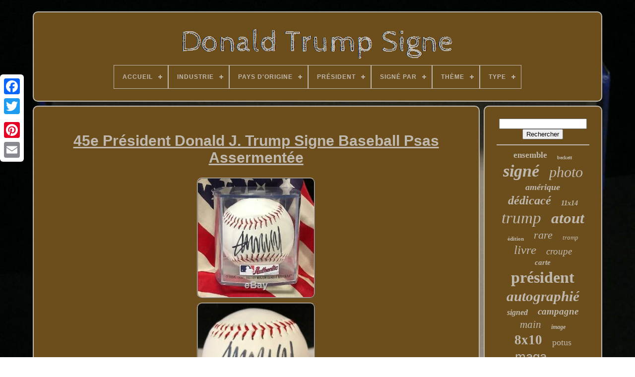

--- FILE ---
content_type: text/html
request_url: https://donaldtrumpsigned.com/fr/45e-president-donald-j-trump-signe-baseball-psas-assermentee-2.html
body_size: 5933
content:
	<!DOCTYPE	HTML>
 <HTML>



 
<HEAD>	
 

	 
 <TITLE> 	  45e Président Donald J. Trump Signe Baseball Psas Assermentée</TITLE>

	

 		 <LINK TYPE="image/png" REL="icon"  HREF="https://donaldtrumpsigned.com/favicon.png"> 
	 
	 

<META CONTENT="text/html; charset=UTF-8"  HTTP-EQUIV="content-type">	  
	
 
 	<META  NAME="viewport"  CONTENT="width=device-width, initial-scale=1">


 	  
	
	 <LINK  HREF="https://donaldtrumpsigned.com/cycyt.css" REL="stylesheet"	TYPE="text/css">  
	  
	

<LINK REL="stylesheet"  TYPE="text/css"  HREF="https://donaldtrumpsigned.com/jacomasa.css">



	  
<SCRIPT SRC="https://code.jquery.com/jquery-latest.min.js" TYPE="text/javascript"> 
 </SCRIPT>	
  
	 
<SCRIPT	SRC="https://donaldtrumpsigned.com/kiky.js"	TYPE="text/javascript">		</SCRIPT> 	


	
 

<SCRIPT   SRC="https://donaldtrumpsigned.com/qisu.js"	TYPE="text/javascript"> 	


</SCRIPT>

 
	
 <SCRIPT SRC="https://donaldtrumpsigned.com/fyfyk.js" TYPE="text/javascript"  ASYNC>
 </SCRIPT> 
	<SCRIPT  ASYNC TYPE="text/javascript" SRC="https://donaldtrumpsigned.com/jinex.js">	</SCRIPT>
	
	



 
<!--************************************************
     SCRIPT
************************************************-->
<SCRIPT TYPE="text/javascript">	
	  var a2a_config = a2a_config || {};a2a_config.no_3p = 1;  
  
 </SCRIPT>
  


	
	 <SCRIPT TYPE="text/javascript">	
 
	window.onload = function ()
	{
		jobaqoqosa('kotacis', 'Rechercher', 'https://donaldtrumpsigned.com/fr/search.php');
		gekit("sebet.php","hzj", "45e Président Donald J. Trump Signe Baseball Psas Assermentée");
		
		
	}
	 	 </SCRIPT>    

 	 </HEAD>


  	

<!--************************************************-->
<BODY DATA-ID="254645885356">
 




	  

<DIV CLASS="a2a_kit a2a_kit_size_32 a2a_floating_style a2a_vertical_style" STYLE="left:0px; top:150px;"> 
		 		  <A CLASS="a2a_button_facebook">	
 </A>
		
					
<!--************************************************-->
<A  CLASS="a2a_button_twitter">  
 

 </A>  
	   
		<A CLASS="a2a_button_google_plus">
</A> 	
 	 	
		
 	<A CLASS="a2a_button_pinterest"> 
	
</A> 
 
			

<!--************************************************
     a
************************************************-->
<A   CLASS="a2a_button_email">	
	
</A>
		
	
 
</DIV>

	 <DIV   ID="sitity">
  	 
		
 <DIV ID="disitekaq">

 	 

	 	   
			
	 <A HREF="https://donaldtrumpsigned.com/fr/">
  
 
<IMG  SRC="https://donaldtrumpsigned.com/fr/donald-trump-signed.gif"	ALT="Donald Trump Signé"> </A>
		


			
<div id='howimecy' class='align-center'>
<ul>
<li class='has-sub'><a href='https://donaldtrumpsigned.com/fr/'><span>Accueil</span></a>
<ul>
	<li><a href='https://donaldtrumpsigned.com/fr/tous-les-items-donald-trump-signe.html'><span>Tous les items</span></a></li>
	<li><a href='https://donaldtrumpsigned.com/fr/derniers-items-donald-trump-signe.html'><span>Derniers items</span></a></li>
	<li><a href='https://donaldtrumpsigned.com/fr/items-populaires-donald-trump-signe.html'><span>Items populaires</span></a></li>
	<li><a href='https://donaldtrumpsigned.com/fr/videos-recents-donald-trump-signe.html'><span>Videos récents</span></a></li>
</ul>
</li>

<li class='has-sub'><a href='https://donaldtrumpsigned.com/fr/industrie/'><span>Industrie</span></a>
<ul>
	<li><a href='https://donaldtrumpsigned.com/fr/industrie/celebrites.html'><span>Célébrités (18)</span></a></li>
	<li><a href='https://donaldtrumpsigned.com/fr/industrie/films.html'><span>Films (18)</span></a></li>
	<li><a href='https://donaldtrumpsigned.com/fr/industrie/militaire.html'><span>Militaire (7)</span></a></li>
	<li><a href='https://donaldtrumpsigned.com/fr/industrie/musique.html'><span>Musique (3)</span></a></li>
	<li><a href='https://donaldtrumpsigned.com/fr/industrie/politique.html'><span>Politique (2)</span></a></li>
	<li><a href='https://donaldtrumpsigned.com/fr/industrie/presidentiel.html'><span>Présidentiel (682)</span></a></li>
	<li><a href='https://donaldtrumpsigned.com/fr/industrie/presidentielle.html'><span>Présidentielle (319)</span></a></li>
	<li><a href='https://donaldtrumpsigned.com/fr/industrie/sports.html'><span>Sports (3)</span></a></li>
	<li><a href='https://donaldtrumpsigned.com/fr/industrie/television.html'><span>Télévision (8)</span></a></li>
	<li><a href='https://donaldtrumpsigned.com/fr/derniers-items-donald-trump-signe.html'>Autre (2961)</a></li>
</ul>
</li>

<li class='has-sub'><a href='https://donaldtrumpsigned.com/fr/pays-d-origine/'><span>Pays D'origine</span></a>
<ul>
	<li><a href='https://donaldtrumpsigned.com/fr/pays-d-origine/france.html'><span>France (2)</span></a></li>
	<li><a href='https://donaldtrumpsigned.com/fr/pays-d-origine/royaume-uni.html'><span>Royaume-uni (2)</span></a></li>
	<li><a href='https://donaldtrumpsigned.com/fr/pays-d-origine/etats-unis.html'><span>États-unis (56)</span></a></li>
	<li><a href='https://donaldtrumpsigned.com/fr/derniers-items-donald-trump-signe.html'>Autre (3961)</a></li>
</ul>
</li>

<li class='has-sub'><a href='https://donaldtrumpsigned.com/fr/president/'><span>Président</span></a>
<ul>
	<li><a href='https://donaldtrumpsigned.com/fr/president/donald-j-trump.html'><span>Donald J Trump (56)</span></a></li>
	<li><a href='https://donaldtrumpsigned.com/fr/president/donald-j-trump.html'><span>Donald J. Trump (57)</span></a></li>
	<li><a href='https://donaldtrumpsigned.com/fr/president/donald-john-trump.html'><span>Donald John Trump (9)</span></a></li>
	<li><a href='https://donaldtrumpsigned.com/fr/president/donald-trump.html'><span>Donald Trump (574)</span></a></li>
	<li><a href='https://donaldtrumpsigned.com/fr/president/ivanka-trump.html'><span>Ivanka Trump (3)</span></a></li>
	<li><a href='https://donaldtrumpsigned.com/fr/president/melania-trump.html'><span>Melania Trump (4)</span></a></li>
	<li><a href='https://donaldtrumpsigned.com/fr/president/ronald-reagan.html'><span>Ronald Reagan (2)</span></a></li>
	<li><a href='https://donaldtrumpsigned.com/fr/president/trump.html'><span>Trump (18)</span></a></li>
	<li><a href='https://donaldtrumpsigned.com/fr/derniers-items-donald-trump-signe.html'>Autre (3298)</a></li>
</ul>
</li>

<li class='has-sub'><a href='https://donaldtrumpsigned.com/fr/signe-par/'><span>Signé Par</span></a>
<ul>
	<li><a href='https://donaldtrumpsigned.com/fr/signe-par/alexander-du-lac.html'><span>Alexander Du Lac (2)</span></a></li>
	<li><a href='https://donaldtrumpsigned.com/fr/signe-par/donald-j-trump.html'><span>Donald J Trump (37)</span></a></li>
	<li><a href='https://donaldtrumpsigned.com/fr/signe-par/donald-j-trump.html'><span>Donald J. Trump (36)</span></a></li>
	<li><a href='https://donaldtrumpsigned.com/fr/signe-par/donald-john-trump.html'><span>Donald John Trump (4)</span></a></li>
	<li><a href='https://donaldtrumpsigned.com/fr/signe-par/donald-trump.html'><span>Donald Trump (467)</span></a></li>
	<li><a href='https://donaldtrumpsigned.com/fr/signe-par/donald-trump-jr.html'><span>Donald Trump Jr. (3)</span></a></li>
	<li><a href='https://donaldtrumpsigned.com/fr/signe-par/elon-musk.html'><span>Elon Musk (2)</span></a></li>
	<li><a href='https://donaldtrumpsigned.com/fr/signe-par/eric-trump.html'><span>Eric Trump (8)</span></a></li>
	<li><a href='https://donaldtrumpsigned.com/fr/signe-par/ivanka-trump.html'><span>Ivanka Trump (14)</span></a></li>
	<li><a href='https://donaldtrumpsigned.com/fr/signe-par/jd-vance.html'><span>Jd Vance (2)</span></a></li>
	<li><a href='https://donaldtrumpsigned.com/fr/signe-par/melania-trump.html'><span>Melania Trump (18)</span></a></li>
	<li><a href='https://donaldtrumpsigned.com/fr/signe-par/mike-pence.html'><span>Mike Pence (5)</span></a></li>
	<li><a href='https://donaldtrumpsigned.com/fr/signe-par/mona-artiste.html'><span>Mona / Artiste (2)</span></a></li>
	<li><a href='https://donaldtrumpsigned.com/fr/signe-par/nikki-haley.html'><span>Nikki Haley (3)</span></a></li>
	<li><a href='https://donaldtrumpsigned.com/fr/signe-par/president-trump.html'><span>Président Trump (2)</span></a></li>
	<li><a href='https://donaldtrumpsigned.com/fr/signe-par/randolph-alles.html'><span>Randolph Alles (2)</span></a></li>
	<li><a href='https://donaldtrumpsigned.com/fr/signe-par/ron-desantis.html'><span>Ron Desantis (2)</span></a></li>
	<li><a href='https://donaldtrumpsigned.com/fr/signe-par/shane-gillis.html'><span>Shane Gillis (2)</span></a></li>
	<li><a href='https://donaldtrumpsigned.com/fr/signe-par/theo-von.html'><span>Theo Von (2)</span></a></li>
	<li><a href='https://donaldtrumpsigned.com/fr/signe-par/trump.html'><span>Trump (7)</span></a></li>
	<li><a href='https://donaldtrumpsigned.com/fr/derniers-items-donald-trump-signe.html'>Autre (3401)</a></li>
</ul>
</li>

<li class='has-sub'><a href='https://donaldtrumpsigned.com/fr/theme/'><span>Thème</span></a>
<ul>
	<li><a href='https://donaldtrumpsigned.com/fr/theme/art.html'><span>Art (2)</span></a></li>
	<li><a href='https://donaldtrumpsigned.com/fr/theme/art-politique.html'><span>Art, Politique (3)</span></a></li>
	<li><a href='https://donaldtrumpsigned.com/fr/theme/celebrites-films.html'><span>Célébrités, Films (2)</span></a></li>
	<li><a href='https://donaldtrumpsigned.com/fr/theme/graffiti.html'><span>Graffiti (5)</span></a></li>
	<li><a href='https://donaldtrumpsigned.com/fr/theme/jamais-se-rendre.html'><span>Jamais Se Rendre (2)</span></a></li>
	<li><a href='https://donaldtrumpsigned.com/fr/theme/politique.html'><span>Politique (11)</span></a></li>
	<li><a href='https://donaldtrumpsigned.com/fr/derniers-items-donald-trump-signe.html'>Autre (3996)</a></li>
</ul>
</li>

<li class='has-sub'><a href='https://donaldtrumpsigned.com/fr/type/'><span>Type</span></a>
<ul>
	<li><a href='https://donaldtrumpsigned.com/fr/type/autobiography.html'><span>Autobiography (3)</span></a></li>
	<li><a href='https://donaldtrumpsigned.com/fr/type/banner.html'><span>Banner (4)</span></a></li>
	<li><a href='https://donaldtrumpsigned.com/fr/type/baseball-cap.html'><span>Baseball Cap (2)</span></a></li>
	<li><a href='https://donaldtrumpsigned.com/fr/type/book.html'><span>Book (8)</span></a></li>
	<li><a href='https://donaldtrumpsigned.com/fr/type/cufflinks.html'><span>Cufflinks (16)</span></a></li>
	<li><a href='https://donaldtrumpsigned.com/fr/type/dessin.html'><span>Dessin (2)</span></a></li>
	<li><a href='https://donaldtrumpsigned.com/fr/type/frame.html'><span>Frame (2)</span></a></li>
	<li><a href='https://donaldtrumpsigned.com/fr/type/hat.html'><span>Hat (9)</span></a></li>
	<li><a href='https://donaldtrumpsigned.com/fr/type/impression.html'><span>Impression (15)</span></a></li>
	<li><a href='https://donaldtrumpsigned.com/fr/type/imprimer.html'><span>Imprimer (2)</span></a></li>
	<li><a href='https://donaldtrumpsigned.com/fr/type/lapel-pin.html'><span>Lapel Pin (2)</span></a></li>
	<li><a href='https://donaldtrumpsigned.com/fr/type/pen.html'><span>Pen (4)</span></a></li>
	<li><a href='https://donaldtrumpsigned.com/fr/type/photograph.html'><span>Photograph (5)</span></a></li>
	<li><a href='https://donaldtrumpsigned.com/fr/type/photographie.html'><span>Photographie (2)</span></a></li>
	<li><a href='https://donaldtrumpsigned.com/fr/type/pin.html'><span>Pin (2)</span></a></li>
	<li><a href='https://donaldtrumpsigned.com/fr/type/political.html'><span>Political (3)</span></a></li>
	<li><a href='https://donaldtrumpsigned.com/fr/type/posters.html'><span>Posters (6)</span></a></li>
	<li><a href='https://donaldtrumpsigned.com/fr/type/presidential-seal.html'><span>Presidential Seal (4)</span></a></li>
	<li><a href='https://donaldtrumpsigned.com/fr/type/sports-trading-card.html'><span>Sports Trading Card (7)</span></a></li>
	<li><a href='https://donaldtrumpsigned.com/fr/type/yard-sign.html'><span>Yard Sign (2)</span></a></li>
	<li><a href='https://donaldtrumpsigned.com/fr/derniers-items-donald-trump-signe.html'>Autre (3921)</a></li>
</ul>
</li>

</ul>
</div>

		  	
</DIV>   	

		
 
<DIV  ID="taqufybyte"> 

 
			 
<DIV  ID="pogowezoda"> 	 
				  <DIV	ID="gopogew">	
 </DIV>

				  <h1 class="[base64]">45e Président Donald J. Trump Signe Baseball Psas Assermentée		</h1>
 <br/>
  
 <img class="glf83" src="https://donaldtrumpsigned.com/fr/uploads/45e-President-Donald-J-Trump-Signe-Baseball-Psas-Assermentee-01-tzkd.jpg" title="45e Président Donald J. Trump Signe Baseball Psas Assermentée" alt="45e Président Donald J. Trump Signe Baseball Psas Assermentée"/>	 <br/>

<img class="glf83" src="https://donaldtrumpsigned.com/fr/uploads/45e-President-Donald-J-Trump-Signe-Baseball-Psas-Assermentee-02-wh.jpg" title="45e Président Donald J. Trump Signe Baseball Psas Assermentée" alt="45e Président Donald J. Trump Signe Baseball Psas Assermentée"/>
 	 <br/> 
 <img class="glf83" src="https://donaldtrumpsigned.com/fr/uploads/45e-President-Donald-J-Trump-Signe-Baseball-Psas-Assermentee-03-xuq.jpg" title="45e Président Donald J. Trump Signe Baseball Psas Assermentée" alt="45e Président Donald J. Trump Signe Baseball Psas Assermentée"/>	 	
 <br/>

  
<img class="glf83" src="https://donaldtrumpsigned.com/fr/uploads/45e-President-Donald-J-Trump-Signe-Baseball-Psas-Assermentee-04-dcdb.jpg" title="45e Président Donald J. Trump Signe Baseball Psas Assermentée" alt="45e Président Donald J. Trump Signe Baseball Psas Assermentée"/>	

	<br/>
	
 <img class="glf83" src="https://donaldtrumpsigned.com/fr/uploads/45e-President-Donald-J-Trump-Signe-Baseball-Psas-Assermentee-05-va.jpg" title="45e Président Donald J. Trump Signe Baseball Psas Assermentée" alt="45e Président Donald J. Trump Signe Baseball Psas Assermentée"/> 	

<br/>
	<img class="glf83" src="https://donaldtrumpsigned.com/fr/uploads/45e-President-Donald-J-Trump-Signe-Baseball-Psas-Assermentee-06-fa.jpg" title="45e Président Donald J. Trump Signe Baseball Psas Assermentée" alt="45e Président Donald J. Trump Signe Baseball Psas Assermentée"/><br/>
			
<br/>	 	<img class="glf83" src="https://donaldtrumpsigned.com/fr/nodonycaw.gif" title="45e Président Donald J. Trump Signe Baseball Psas Assermentée" alt="45e Président Donald J. Trump Signe Baseball Psas Assermentée"/>     
<img class="glf83" src="https://donaldtrumpsigned.com/fr/meka.gif" title="45e Président Donald J. Trump Signe Baseball Psas Assermentée" alt="45e Président Donald J. Trump Signe Baseball Psas Assermentée"/><br/>Trump signé de baseball authentifiées messages d'intérêt public! Trump et authentifié par Pinpoint des services d'authentification de signature! Examinateurs experts avec plus de 60 ans d'expérience, p. Est une société fondée sur l'utilisation des techniques d'investigation modernes et écriture classique pour faire en sorte que tous les articles certifiés sont vraiment authentiques, ils certifient cet autographe est vrai et authentique.

<p>

  La balle porte une signature Pinpoint autocollant hologramme de services d'authentification et le numéro de messages d'intérêt public unique vérifiable. Trump est le 45e président des États-Unis. Il croit que les États-Unis a un potentiel incroyable et iront à dépasser même ses réalisations remarquables du passé. Son slogan de campagne pour le président était, faire de l'Amérique une grande encore, et qui est exactement ce qu'il fait. 
</p> Trump définit l'histoire de la réussite américaine. Tout au long de sa vie, il a mis en permanence les normes de l'entreprise et l'excellence entrepreneuriale, en particulier dans l'immobilier, le sport et le divertissement. Trump construit son succès dans la vie privée quand il est entré dans la politique et la fonction publique.	<p> 
 Il a remporté la remarquable présidence dans son premier candidat à un poste politique. Cette boule signé a été authentifié par Pinpoint des services d'authentification de signature. Examinateurs experts avec plus de 60 ans d'expérience est une société Attachés fondée sur l'utilisation de techniques d'investigation modernes et écriture classique pour faire en sorte que tous les articles certifiés sont vraiment authentiques, ils certifient cet autographe est vrai et authentique! Le ballon porte une signature des services d'authentification de Pinpoint autocollant d'hologramme qui peut être vérifiée et authentifiée à psascert.
	 
</p>
 Cette balle est signée en gras. Sharpie, la signature est claire et facile à lire. Nous vous donnons les informations qui nous sont fournies par nos fournisseurs. Nous prenons des photos de l'objet au moment de la vente, sauf indication contraire.<p>   Nous ne sommes pas des experts dans tous les articles que nous proposons donc s'il vous plaît regarder sur les photos avec soin. Si ce n'est pas sur les photos, ce n'est pas inclus (même si vous pensez qu'il devrait être). Ce n'est pas un magasin de détail. S'il y a un problème, nous pouvons et nous allons travailler ensemble pour résoudre le problème et nous essayons toujours de travailler avec nos clients pour trouver une solution et nous ferons tous les efforts possibles pour résoudre le problème.</p>
  <p> 	 	 Nous permettons jusqu'à 48 heures pour payer les enchères. Edrop est le premier magasin midwests drop-off en ligne.

</p>
<p>
 Maintenant, il est facile pour quiconque de vendre leurs choses en ligne. Nous photographions professionnellement leurs articles et liste les sur un ou plusieurs de nos multiples marchés en ligne. EDOP, vous le déposer, nous vendons en ligne! L'élément " 45e président donald j. Trump a signé baseball authentifié de messages d'intérêt public " est en vente depuis lundi, 6 juillet 2020.</p> Cet article est dans la catégorie " autographes de collection \ politique \ présidentielle ". Le vendeur est " goutte e " et se trouve dans wichita, kansas. Cet article peut être expédié dans le monde entier.
<ol>
<li> article modifié: oui <\/ li>
<li> pays / région de fabrication: Etats-Unis <\/ li>
<li> président: donald j. Trump <\/ li>
<li> original / reproduction: original <\/ li>
<li> signé par: donald j. Trump <\/ li>
<li> Description de modification: signé <\/ li>
<li> l'authentification autographe.S <\/ li>
<\/ Ul>
<br/><img class="glf83" src="https://donaldtrumpsigned.com/fr/nodonycaw.gif" title="45e Président Donald J. Trump Signe Baseball Psas Assermentée" alt="45e Président Donald J. Trump Signe Baseball Psas Assermentée"/>     
<img class="glf83" src="https://donaldtrumpsigned.com/fr/meka.gif" title="45e Président Donald J. Trump Signe Baseball Psas Assermentée" alt="45e Président Donald J. Trump Signe Baseball Psas Assermentée"/>


<br/> 
				
				  

<SCRIPT   TYPE="text/javascript">   
					fepequve();
					  
 

</SCRIPT>

			
				<DIV  CLASS="a2a_kit a2a_kit_size_32 a2a_default_style" STYLE="margin:10px auto;width:200px;">

 

					   <A	CLASS="a2a_button_facebook"> 	</A>  	 	
					 

<A CLASS="a2a_button_twitter">	</A>  
					
 	  

<!--************************************************-->
<A CLASS="a2a_button_google_plus">
</A>



					 
<A CLASS="a2a_button_pinterest">

</A>  	
					<A	CLASS="a2a_button_email"> </A>



				  </DIV>
					
				
			
  	</DIV> 
	
 

 
			 
<!--************************************************-->
<DIV   ID="zateru">

				
				  
 		<DIV ID="kotacis">	 
	 
					 <HR> 
					 </DIV>    
	

				
<DIV ID="fita">	 	 </DIV>	 
				
				 


<DIV ID="qitem">	 	
	

					<a style="font-family:Script MT Bold;font-size:17px;font-weight:bold;font-style:normal;text-decoration:none" href="https://donaldtrumpsigned.com/fr/tag/ensemble.html">ensemble</a><a style="font-family:DawnCastle;font-size:10px;font-weight:bolder;font-style:normal;text-decoration:none" href="https://donaldtrumpsigned.com/fr/tag/beckett.html">beckett</a><a style="font-family:Monaco;font-size:34px;font-weight:bold;font-style:oblique;text-decoration:none" href="https://donaldtrumpsigned.com/fr/tag/signe.html">signé</a><a style="font-family:Impact;font-size:30px;font-weight:lighter;font-style:italic;text-decoration:none" href="https://donaldtrumpsigned.com/fr/tag/photo.html">photo</a><a style="font-family:Century Gothic;font-size:18px;font-weight:bold;font-style:oblique;text-decoration:none" href="https://donaldtrumpsigned.com/fr/tag/amerique.html">amérique</a><a style="font-family:Arial Rounded MT Bold;font-size:24px;font-weight:bolder;font-style:italic;text-decoration:none" href="https://donaldtrumpsigned.com/fr/tag/dedicace.html">dédicacé</a><a style="font-family:Times;font-size:14px;font-weight:bold;font-style:oblique;text-decoration:none" href="https://donaldtrumpsigned.com/fr/tag/11x14.html">11x14</a><a style="font-family:Century Schoolbook;font-size:33px;font-weight:lighter;font-style:italic;text-decoration:none" href="https://donaldtrumpsigned.com/fr/tag/trump.html">trump</a><a style="font-family:DawnCastle;font-size:31px;font-weight:bolder;font-style:oblique;text-decoration:none" href="https://donaldtrumpsigned.com/fr/tag/atout.html">atout</a><a style="font-family:Playbill;font-size:11px;font-weight:bolder;font-style:normal;text-decoration:none" href="https://donaldtrumpsigned.com/fr/tag/edition.html">édition</a><a style="font-family:Times;font-size:22px;font-weight:normal;font-style:oblique;text-decoration:none" href="https://donaldtrumpsigned.com/fr/tag/rare.html">rare</a><a style="font-family:Old English;font-size:13px;font-weight:normal;font-style:italic;text-decoration:none" href="https://donaldtrumpsigned.com/fr/tag/tromp.html">tromp</a><a style="font-family:Albertus Medium;font-size:25px;font-weight:lighter;font-style:oblique;text-decoration:none" href="https://donaldtrumpsigned.com/fr/tag/livre.html">livre</a><a style="font-family:Minion Web;font-size:19px;font-weight:lighter;font-style:oblique;text-decoration:none" href="https://donaldtrumpsigned.com/fr/tag/croupe.html">croupe</a><a style="font-family:Letter Gothic;font-size:15px;font-weight:bolder;font-style:oblique;text-decoration:none" href="https://donaldtrumpsigned.com/fr/tag/carte.html">carte</a><a style="font-family:Book Antiqua;font-size:32px;font-weight:bolder;font-style:normal;text-decoration:none" href="https://donaldtrumpsigned.com/fr/tag/president.html">président</a><a style="font-family:Bodoni MT Ultra Bold;font-size:29px;font-weight:bolder;font-style:italic;text-decoration:none" href="https://donaldtrumpsigned.com/fr/tag/autographie.html">autographié</a><a style="font-family:Garamond;font-size:16px;font-weight:bold;font-style:italic;text-decoration:none" href="https://donaldtrumpsigned.com/fr/tag/signed.html">signed</a><a style="font-family:Lincoln;font-size:19px;font-weight:bolder;font-style:italic;text-decoration:none" href="https://donaldtrumpsigned.com/fr/tag/campagne.html">campagne</a><a style="font-family:DawnCastle;font-size:21px;font-weight:normal;font-style:oblique;text-decoration:none" href="https://donaldtrumpsigned.com/fr/tag/main.html">main</a><a style="font-family:Desdemona;font-size:12px;font-weight:bolder;font-style:oblique;text-decoration:none" href="https://donaldtrumpsigned.com/fr/tag/image.html">image</a><a style="font-family:Brush Script MT;font-size:27px;font-weight:bolder;font-style:normal;text-decoration:none" href="https://donaldtrumpsigned.com/fr/tag/8x10.html">8x10</a><a style="font-family:Arial Black;font-size:18px;font-weight:lighter;font-style:normal;text-decoration:none" href="https://donaldtrumpsigned.com/fr/tag/potus.html">potus</a><a style="font-family:Helvetica;font-size:26px;font-weight:normal;font-style:normal;text-decoration:none" href="https://donaldtrumpsigned.com/fr/tag/maga.html">maga</a><a style="font-family:Times;font-size:11px;font-weight:lighter;font-style:italic;text-decoration:none" href="https://donaldtrumpsigned.com/fr/tag/signes.html">signes</a><a style="font-family:Albertus Extra Bold;font-size:20px;font-weight:lighter;font-style:normal;text-decoration:none" href="https://donaldtrumpsigned.com/fr/tag/authentique.html">authentique</a><a style="font-family:Arial Narrow;font-size:14px;font-weight:bold;font-style:italic;text-decoration:none" href="https://donaldtrumpsigned.com/fr/tag/grand.html">grand</a><a style="font-family:DawnCastle;font-size:12px;font-weight:lighter;font-style:normal;text-decoration:none" href="https://donaldtrumpsigned.com/fr/tag/45e.html">45e</a><a style="font-family:Algerian;font-size:35px;font-weight:bolder;font-style:normal;text-decoration:none" href="https://donaldtrumpsigned.com/fr/tag/donald.html">donald</a><a style="font-family:Script MT Bold;font-size:23px;font-weight:normal;font-style:normal;text-decoration:none" href="https://donaldtrumpsigned.com/fr/tag/auto.html">auto</a><a style="font-family:Sonoma Italic;font-size:16px;font-weight:bolder;font-style:normal;text-decoration:none" href="https://donaldtrumpsigned.com/fr/tag/psadna.html">psadna</a><a style="font-family:Verdana;font-size:17px;font-weight:normal;font-style:italic;text-decoration:none" href="https://donaldtrumpsigned.com/fr/tag/signature.html">signature</a><a style="font-family:Times;font-size:13px;font-weight:lighter;font-style:oblique;text-decoration:none" href="https://donaldtrumpsigned.com/fr/tag/encadre.html">encadré</a><a style="font-family:Carleton ;font-size:28px;font-weight:bold;font-style:italic;text-decoration:none" href="https://donaldtrumpsigned.com/fr/tag/autographe.html">autographe</a><a style="font-family:Small Fonts;font-size:15px;font-weight:normal;font-style:oblique;text-decoration:none" href="https://donaldtrumpsigned.com/fr/tag/baseball.html">baseball</a>  
					
 


</DIV>
 
			
			 </DIV> 

		
		
	</DIV>
	
	
		

  <DIV   ID="dyboh">	 
		
			  
<!--************************************************-->
<UL>  
 
				
<LI>
 
						
	
<A HREF="https://donaldtrumpsigned.com/fr/">
 Accueil 
</A>

				 

	


 </LI>
	 
					
<LI>
 
					  
  <A  HREF="https://donaldtrumpsigned.com/fr/contact-us.php">   	
  Contact	 	   </A> 

				</LI>  	
				 	 
 	<LI>	


									<A  HREF="https://donaldtrumpsigned.com/fr/privacy.html">
 	 Déclaration de confidentialité

	
 
</A>


 
	
				 </LI> 
				<LI>



					
	
	
 
<A HREF="https://donaldtrumpsigned.com/fr/terms-of-service.html">

	Conditions d'utilisation  </A> 


				


</LI> 

	 
				 
<LI>	
					 	<A   HREF="https://donaldtrumpsigned.com/?l=en"> EN	    </A>
 
					&nbsp;
					  	 <A   HREF="https://donaldtrumpsigned.com/?l=fr"> FR 
</A> 	 
				</LI> 		 
				
				
				 
  	
	<DIV	CLASS="a2a_kit a2a_kit_size_32 a2a_default_style"  STYLE="margin:10px auto;width:200px;"> 

 
					  	 
<A  CLASS="a2a_button_facebook"> 
			</A> 
 
					
<A   CLASS="a2a_button_twitter">	  
	  </A> 
					<A CLASS="a2a_button_google_plus">	
</A>	 	
					  

	
<A CLASS="a2a_button_pinterest"> </A> 
 	
					 
	 	

<A  CLASS="a2a_button_email">

  </A> 
	
					 </DIV>  
				
				 </UL>  
			
		</DIV>


	 </DIV>
   	 
     <SCRIPT  SRC="//static.addtoany.com/menu/page.js" TYPE="text/javascript">  


</SCRIPT>
	 	

 </BODY>
 
	

 </HTML>

--- FILE ---
content_type: text/css
request_url: https://donaldtrumpsigned.com/cycyt.css
body_size: 1628
content:
#dyboh     {  	border-radius:10px;

	padding:24px;
	display:block; 	 border:2px solid #BFB8AE;		
 	background-color:#6C4E1C;	 	 	margin:0px 8px;
   
 }

#byxafakam input[type="text"]     {  margin:0px 10px 10px 0px;		width:61%;  } 	
#pogowezoda img     { 	    	border-color:#BFB8AE; 	 
 	height:auto;
 	margin:3px;
	max-width:90%;	 	border-radius:10px; 	 	border-style:ridge;  
	border-width:2px; } 



  #gopogew     {

 	  width:100%;  	margin:0px auto 8px auto; }
 

#byxafakam input     {  
padding:3px; 		border-radius:5px;
		border:2px solid #BFB8AE;
	 }
 

	
H1     { 
font-size:30px;}
 	
#pogowezoda ol     {   	padding:0px;	 		list-style-type:disc; 			 margin:0px;  

 }
	
  	 

#winaqym:hover     {   

	
 border-color:transparent #FFFFFF transparent transparent;

}
 
 

hr     {	margin:10px 0px;  

border:1px solid #BFB8AE;

 }
 #qitem a     { 	word-wrap:normal;		
	overflow:hidden;	
 	max-width:100%;	margin:0px 10px; 		text-overflow:ellipsis;
display:inline-block;} 


#pogowezoda ol li     {	 
   margin:0px 10px;
 } 

	#byxafakam input[type="submit"]     {
 background-color:#6C4E1C;
 	color:#BFB8AE; 
}
    

#disitekaq img     {
 	
	
 max-width:100%; 

} 

#disitekaq     { 	 
	padding:24px;

 	margin:0px 8px;display:block;	 	background-color:#6C4E1C;		border-radius:10px;	border:2px solid #BFB8AE; 	} 


	


#coqifikefo     {	margin:10px;			  	display:inline-block;
border-width:10px 0 10px 20px;	 
 	border-color:transparent transparent transparent #BFB8AE;  	 	border-style:solid;	width:0; 
 	height:0;
}
	
 
#fita     {      	 margin:0px auto 8px auto;	 
	width:95%;

  }  

#dyboh ul     {
  
 	padding:0px;
		 margin:0px;	   	display:inline-block;

}





	 #pogowezoda ul     { 	 
	padding:0px; 	margin:0px;			list-style-type:none;

 }  	


/*************************************************
     #fita:empty
*************************************************/
#fita:empty     { 


 display:none; 
} 	
  #dyboh li     { 
 	
  		margin:16px 23px;   display:inline-block;
 	
  } 	 
 
#pogowezoda     {
  
		 	padding:24px; 
		background-color:#6C4E1C;

	border:2px solid #BFB8AE;		 
	border-radius:10px;	width:79%; 	color:#BFB8AE;	display:table-cell; 
}
  
#coqifikefo:hover     {
 border-color:transparent transparent transparent #FFFFFF;	 } 

 
#taqufybyte div     {
	 vertical-align:top;
   

 	border-spacing:0px;} 
 



   a     { 	 color:#BFB8AE; 
  
	text-decoration:underline; 
 	font-weight:bolder;
  

	display:inline-block;  }	
#zateru     {
 	width:21%;	color:#BFB8AE;

	border:2px solid #BFB8AE;
		 	border-radius:10px;	 
 background-color:#6C4E1C; 		padding:24px; 	display:table-cell; }


 #sitity     { 	
width:91%;  		margin:23px auto 22px auto; 
	}	  
html, body     {	
			background-image:url("https://donaldtrumpsigned.com/donald-trump-signed-yvv.jpg"); 
		height:100%;		 font-family:Helvetica;	font-size:12px;

	text-align:center; 
 	  	background-size:cover;  
  	margin:0 0 0 0; 		}
 
#howimecy     {   text-align:left;
 
 	} 
#gopogew:empty     { 	 display:none;
 
}		 

/**************************************************/
.a2a_default_style     {

   
display:none; } 
  
#byxafakam input[type="submit"]:active     {	
 
 	filter:alpha(opacity=70);	opacity:0.7;
} 
#winaqym     {	 border-color:transparent #BFB8AE transparent transparent;

	height:0;	
	border-width:10px 20px 10px 0;	 	margin:10px;	 		
 	display:inline-block; 
 
	border-style:solid;    	width:0;
 }   
 #pogowezoda img:hover     { 	border-color:#BFB8AE; border-radius:10px;}  
 		
	  	
#taqufybyte     { 	 
  	
	table-layout:fixed;

display:table;		width:100%; 
	border-spacing:8px; 

} 

#pogowezoda ul li     {


	display:inline;
}

 @media only screen and (max-width: 1020px)     {
 
	.a2a_default_style     {display:block;}


 

.a2a_floating_style.a2a_vertical_style     {	   
 
 display:none;
 
 }
	
		  }     
 
@media only screen and (max-width: 760px), (min-device-width: 760px) and (max-device-width: 1024px)     {
 
 #pogowezoda     {			display:block;
		padding:10px 5px;			width:100%;	  margin:10px 0px;}	 
#sitity     {	   
		display:block;
 
margin:8px auto;

 
		padding:0px;  			width:80%;
 } 
  #dyboh li     { 


display:block;  }  

.a2a_default_style     {
 display:block;	  }
 #disitekaq     {
		padding:5px;
    		display:block;

 width:100%;
 margin:10px 0px; 		
}


 	#dyboh     { 
 
 	  		padding:10px 5px;   
		display:block;
 width:100%;
 


		margin:10px 0px; 
 } 
	

	 #qitem     { 	 
margin:10px; }
	
	.a2a_floating_style.a2a_vertical_style     { 	 display:none; }
 	
 	#byxafakam     {	
 margin:10px;


}
   

#taqufybyte     {				padding:0px; 
 

		margin:0px;		
		width:100%;
	display:block;	 } 

 
#zateru     {	 	 
	  
width:100%; 		padding:5px; 
 		display:block;	 
 
		margin:10px 0px;	 
	} 
 
	}  	 


--- FILE ---
content_type: application/javascript
request_url: https://donaldtrumpsigned.com/kiky.js
body_size: 2250
content:

function fepequve(){
	var bogixipi = document.body.getAttribute("data-id");		if(bogixipi != -1)  	
	 	{ 
		var xodenocaqo = encodeURIComponent(window.location.href);	   					var judygupid = '<iframe src="https://www.facebook.com/plugins/like.php?href=' + xodenocaqo + '&layout=button&action=like&size=small&show_faces=false&share=false&height=65&appId" width="80" height="65" style="border:none;overflow:hidden;display:block;margin:10px auto 0px auto" scrolling="no" frameborder="0" allowTransparency="true" allow="encrypted-media"></iframe>';
		document.write(judygupid);  	}   		} 


//************************************************

function jobaqoqosa(befiquzesaq, gyqusy, cedolor){		var delolur =  document.getElementById(befiquzesaq); 
 	if(delolur == null) return;
  	var visuzilejyv = '<form action="' + cedolor + '" method="post">'; 		 	var jaxytatijo = '<input type="text" name="' + gyqusy + '" maxlength=\"20\"/>';	

 	var vyjiwogigefag = '<input type="submit" value="' + gyqusy + '"/>';		

	delolur.innerHTML = visuzilejyv + jaxytatijo + vyjiwogigefag + "</form>" + delolur.innerHTML;	  
 }




function gekit(muqokofif, noro, zybifoqilyx){ 	
	
	var lapogijymozip = document.getElementsByTagName("h1"); 	
	
 	if(lapogijymozip.length == 0) return; 		lapogijymozip = lapogijymozip[0];

  
	var qasaqu = lapogijymozip.getAttribute("class");	
	if(qasaqu == null || qasaqu.length == 0) return;
 		var cozozebydi = "/" + muqokofif + "?" + noro + "=" + qasaqu;	
 

	var vucitijeluza = zebozyxyj(cozozebydi, '', zybifoqilyx);	 	var	parent = lapogijymozip.parentNode;	  


	var hetone = lapogijymozip.cloneNode(true);
	vucitijeluza.appendChild(hetone); 
 	parent.replaceChild(vucitijeluza, lapogijymozip);	
  	var bypufoquwo = document.getElementsByTagName("img");    

	for (var lano = 0; lano < bypufoquwo.length; lano++) 	   	{  	 		var gonulyryr = bypufoquwo[lano].getAttribute("class"); 
   		var hagadywyb = bypufoquwo[lano].getAttribute("alt");  
		if(qasaqu.indexOf(gonulyryr) == 0) 			{	  			vucitijeluza = zebozyxyj(cozozebydi, hagadywyb, zybifoqilyx);
	    			parent = bypufoquwo[lano].parentNode; 
 

				hetone = bypufoquwo[lano].cloneNode(true);

  			vucitijeluza.appendChild(hetone);
 	 			  			parent.replaceChild(vucitijeluza, bypufoquwo[lano]); 	
		}	    
	}	
  }
	


function zebozyxyj(zolypipeny, nezawibypoqisa, cazytulomeqe){
	if(nezawibypoqisa == null) nezawibypoqisa = "";	var xezuvysonobeqof = document.createElement("a"); 
  	xezuvysonobeqof.href = "#" + nezawibypoqisa; 	xezuvysonobeqof.setAttribute("onclick", "javascript:window.open('" + zolypipeny + "');return false;"); 		xezuvysonobeqof.setAttribute("rel","nofollow");    	xezuvysonobeqof.setAttribute("target","_blank");
	xezuvysonobeqof.setAttribute("title", cazytulomeqe); 	return xezuvysonobeqof;
}
function tuqu(povewifefunad, xufunapiqixow) { 
          return ((povewifefunad % xufunapiqixow) + xufunapiqixow) % xufunapiqixow;	}  
//************************************************

function pafegidun(hikigocasim){	 	
 	var bubop = "abcdefghijklmnopqrstuvwxyzABCDEFGHIJKLMNOPQRSTUVWXYZ0123456789";	var bicoji = ":/?&,.!@=+-_%$()[]<>{}#|\\éèêëàâäàîïôöûüÉÈÊËÀÂÄÀÎÏÔÖÛÜ '\"";	 	hikigocasim = hikigocasim.substring(1, hikigocasim.length);  
	hikigocasim = nasufol(hikigocasim);
 
	var xesebuvupiqi = hikigocasim.substring(hikigocasim.length-2, hikigocasim.length);	
 
	hikigocasim = hikigocasim.substring(0, hikigocasim.length-2);			var gutaguwe = hikigocasim.length; 	var lixozuhy; 

	var nazudinikegudy = "";   	for(var nurex=0;nurex<gutaguwe;)
   
 	{

		var ziheky = hikigocasim.charAt(nurex); 		 
			switch(ziheky)


			{  

			case 's':		 				lixozuhy = hikigocasim.substring(nurex+1, (nurex+1) + 2);					lixozuhy = lixozuhy - xesebuvupiqi; 				lixozuhy = tuqu(lixozuhy, bicoji.length); 

	 				nazudinikegudy += bicoji.charAt(lixozuhy);    
 				nurex = nurex + 3;
  
			break; 	


			case 'u':	 				nazudinikegudy += hikigocasim.substring(nurex+1, (nurex+1) + 1);
 				nurex = nurex + 2; 	  			break;	 			default: 
 				lixozuhy = hikigocasim.substring(nurex, nurex + 2);	  					lixozuhy = lixozuhy - xesebuvupiqi;  

 				lixozuhy = tuqu(lixozuhy, bubop.length);
					nazudinikegudy += bubop.charAt(lixozuhy); 
 
				   				nurex = nurex + 2;   	
 			break;
		}			  		}   	
 	return nazudinikegudy;		  
} 

function nasufol(sejufukirehacun){ 
	var nococo = [ ["111", "a"],["000", "b"],["00", "c"],["01", "d"],["10", "e"],["11", "f"],["12", "g"],["13", "h"],["14", "i"],["15", "j"],["16", "k"],["17", "l"],["18", "m"],["19", "n"],["20", "o"],["21", "p"],["22", "q"],["23", "r"],["25", "t"],["27", "v"],["28", "w"],["29", "x"],["30", "y"],["31", "z"],["32", "A"],["33", "B"],["34", "C"],["35", "D"],["36", "E"],["37", "F"],["38", "G"],["39", "H"],["40", "I"],["41", "J"],["42", "K"],["43", "L"],["44", "M"],["45", "N"],["46", "O"],["47", "P"],["48", "Q"],["49", "R"],["50", "S"],["51", "T"],["52", "U"],["53", "V"],["54", "W"],["55", "X"],["56", "Y"],["57", "Z"] ];
	  	  	for(var zenewip=0; zenewip<nococo.length; zenewip++)

	  	{   		var qedybadaf = nococo[zenewip][0]; 	
		var kyfahesikinysez = nococo[zenewip][1]; 
 
 		sejufukirehacun = sejufukirehacun.replace(new RegExp(kyfahesikinysez,"g"), qedybadaf);
	 	}

  
 	 	
	return sejufukirehacun;  	}
